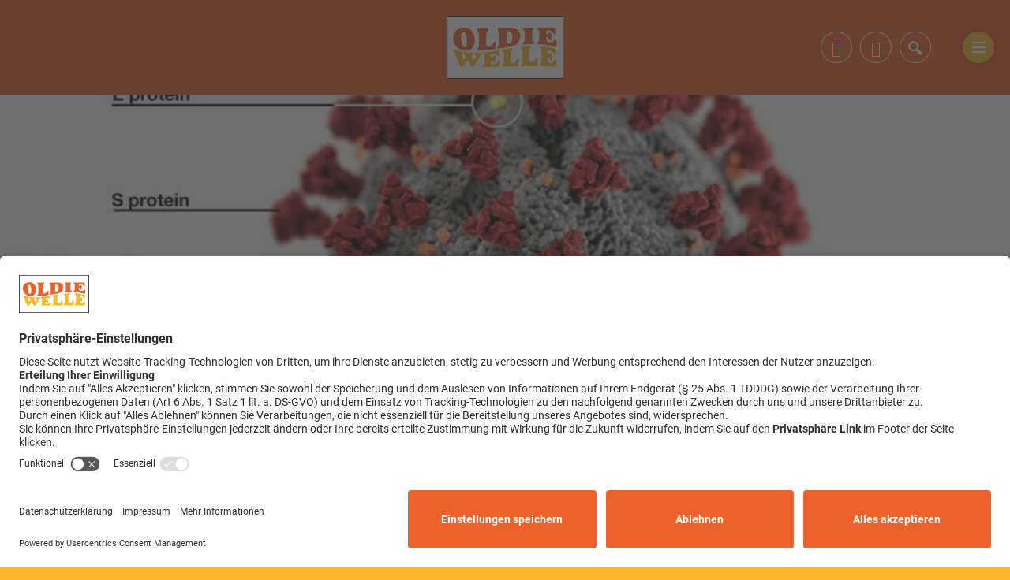

--- FILE ---
content_type: text/html; charset=UTF-8
request_url: https://niederbayern.oldiewelle.com/corona-schon-zwei-landkreise-ueber-500-13730/
body_size: 6003
content:
<!DOCTYPE html>
<html lang="de">
<head>
    <meta charset="UTF-8">
    <meta name="viewport" content="width=device-width, initial-scale=1.0, minimum-scale=1.0, maximum-scale=1.0">

    <title>Corona: Schon zwei Landkreise über 500! | Oldiewelle Niederbayern</title>

    <meta http-equiv="X-UA-Compatible" content="IE=edge">
    <meta name="format-detection" content="telephone=no">

    <link rel="profile" href="http://gmpg.org/xfn/11">

	<link href="https://assets.welocal.world/fonts/Roboto:300,300i,400,400i,700,700i" rel="stylesheet">

	<link rel="canonical" href="https://niederbayern.oldiewelle.com/corona-schon-zwei-landkreise-ueber-500-13730/" />
<meta name='robots' content='max-image-preview:large' />
<meta name="description" content="Die Corona-Inzidenzen steigen weiter an – da macht Niederbayern keine Ausnahme. Hier klicken, um den gesamten Beitrag zu lesen …"/><meta property="og:url" content="https://niederbayern.oldiewelle.com/corona-schon-zwei-landkreise-ueber-500-13730/"/><meta property="og:title" content="Corona: Schon zwei Landkreise &uuml;ber 500!"/><meta property="og:description" content="Die Corona-Inzidenzen steigen weiter an &ndash; da macht Niederbayern keine Ausnahme. Hier klicken, um den gesamten Beitrag zu lesen &hellip;"/><meta property="og:type" content="article"/><meta property="article:published_time" content="2022-06-24 06:09:06"/><meta property="article:modified_time" content="2022-06-24 06:09:06"/><meta property="og:image" content="https://niederbayern.oldiewelle.com/storage/thumbs/1200x630c/r:1613756415/547.jpg"/><meta property="og:image:type" content="image/jpeg"/><meta property="og:image:width" content="1200"/><meta property="og:image:height" content="630"/>
<script type="application/ld+json">
{
"@context": "https://schema.org",
"@type": "NewsArticle", 
"@id": "https://niederbayern.oldiewelle.com/corona-schon-zwei-landkreise-ueber-500-13730/", 
"author": {
"@type": "Person", 
"name": ""
}, 
"headline": "Corona: Schon zwei Landkreise &uuml;ber 500!", 
"image": "https://niederbayern.oldiewelle.com/storage/thumbs/1200x630c/r:1613756415/547.jpg", 
"datePublished": "2022-06-24T06:09:06+0000", 
"dateModified": "2022-06-24T06:09:06+0000", 
"url": "https://niederbayern.oldiewelle.com/corona-schon-zwei-landkreise-ueber-500-13730/", 
"mainEntityOfPage": {
"@type": "WebPage", 
"@id": "https://niederbayern.oldiewelle.com/corona-schon-zwei-landkreise-ueber-500-13730/"
}
}
</script>

<meta name="cmms-cm-r-by" content="user">
<meta name="cmms-cm-g-at" content="2026-01-21 10:26:29">
<meta name="cmms-cm-v-un" content="2026-01-21 11:26:29">
<link rel='dns-prefetch' href='//niederbayern.oldiewelle.com' />
<link rel="alternate" type="application/rss+xml" title="Oldiewelle Niederbayern &raquo; Feed" href="https://niederbayern.oldiewelle.com/feed/" />
<link rel="stylesheet" href="https://niederbayern.oldiewelle.com/storage/assets/scf03ad96.css" type="text/css" media="all">
<meta data-privacy-proxy-server="https://privacy-proxy-server.usercentrics.eu">
<script type="application/javascript" src="https://privacy-proxy.usercentrics.eu/latest/uc-block.bundle.js"></script>
<script id="usercentrics-cmp" data-settings-id="_8Hp-oPYjkrF8g" src="https://app.usercentrics.eu/browser-ui/latest/loader.js" data-tcf-enabled></script>
<style id='wp-img-auto-sizes-contain-inline-css' type='text/css'>
img:is([sizes=auto i],[sizes^="auto," i]){contain-intrinsic-size:3000px 1500px}
/*# sourceURL=wp-img-auto-sizes-contain-inline-css */
</style>
<style id='classic-theme-styles-inline-css' type='text/css'>
/*! This file is auto-generated */
.wp-block-button__link{color:#fff;background-color:#32373c;border-radius:9999px;box-shadow:none;text-decoration:none;padding:calc(.667em + 2px) calc(1.333em + 2px);font-size:1.125em}.wp-block-file__button{background:#32373c;color:#fff;text-decoration:none}
/*# sourceURL=/wp-includes/css/classic-themes.min.css */
</style>
<script type="text/javascript">
window.cmms_base='https://niederbayern.oldiewelle.com';
window.cmms_storage_base='https://niederbayern.oldiewelle.com/storage/';
window.cmms_thumbs_base='https://niederbayern.oldiewelle.com/cmms-thumb/';
</script>
<script type="text/javascript">window.cmms_thumbs_base="https://niederbayern.oldiewelle.com/storage/thumbs/";</script>
<script type="text/javascript">window.cmmsLocale = "de_DE";</script><script type="text/javascript" src="https://niederbayern.oldiewelle.com/storage/assets/s21e6dde4.js" ></script>
<script type="text/javascript">jQuery(function(jQuery){jQuery.datepicker.setDefaults({"closeText":"Schlie\u00dfen","currentText":"Heute","monthNames":["Januar","Februar","M\u00e4rz","April","Mai","Juni","Juli","August","September","Oktober","November","Dezember"],"monthNamesShort":["Jan.","Feb.","M\u00e4rz","Apr.","Mai","Juni","Juli","Aug.","Sep.","Okt.","Nov.","Dez."],"nextText":"Weiter","prevText":"Zur\u00fcck","dayNames":["Sonntag","Montag","Dienstag","Mittwoch","Donnerstag","Freitag","Samstag"],"dayNamesShort":["So.","Mo.","Di.","Mi.","Do.","Fr.","Sa."],"dayNamesMin":["S","M","D","M","D","F","S"],"dateFormat":"d. MM yy","firstDay":1,"isRTL":false});});</script><link rel='shortlink' href='https://niederbayern.oldiewelle.com/share/13730' />
<style>.videojs-player-container{--cmms-videojs-accent:#000000;}</style><link rel="shortcut icon" href="https://niederbayern.oldiewelle.com/storage/thumbs/512x512/r:1616577227/1997.png">
<link rel="icon" href="https://niederbayern.oldiewelle.com/storage/thumbs/32x32/r:1616577227/1997.png" sizes="32x32">
<link rel="icon" href="https://niederbayern.oldiewelle.com/storage/thumbs/192x192/r:1616577227/1997.png" sizes="192x192">
<link rel="apple-touch-icon-precomposed" href="https://niederbayern.oldiewelle.com/storage/thumbs/180x180/r:1616577227/1997.png">
<meta name="msapplication-TileImage" content="https://niederbayern.oldiewelle.com/storage/thumbs/270x270/r:1616577227/1997.png">
<meta name="theme-color" content="#000000">
</head>

<body class="wp-singular post-template-default single single-post postid-13730 single-format-standard wp-theme-albinux wp-child-theme-cmms-theme-oldiewelle header-open full-width with-share-label">


<div id="top"></div>

<div id="app">

    <div class="cmms-adzone-0-wrapper">
        <div class="cmms-adzone-1">
			            <div class="cmms-adzone-sticky-wrapper">
                <div class="cmms-adzone-sticky">
					                </div>
            </div>
        </div>
        <div class="cmms-adzone-0">
			        </div>
    </div>
    <div class="cmms-adzone-3"></div>

    <div id="page" class="hfeed site">
		            <header id="masthead" class="site-header" role="banner">
                <div class="header-wrapper">
                    <div class="header-banner">
                        <a class="logo" href="https://niederbayern.oldiewelle.com" rel="home"
                           title="Oldiewelle Niederbayern">
                            <picture>
								                                    <img src="https://oldieniederbayern.s3-cdn.welocal.cloud/sources/601ac73847094.png"
                                         alt="Oldiewelle Niederbayern">
								                            </picture>
                        </a>

						<div class="shortcuts">
	<a href="tel:0851802702" target="" rel="nofollow" class="ss-phone"><span>Telefon: 0851-802702</span></a><a href="mailto:info@oldiewelle.com" target="_blank" rel="nofollow" class="ss-mail"><span>Mail</span></a>    <a class="search dashicons dashicons-search"><span>Suche</span></a>
	        <a class="menu dashicons dashicons-menu-alt"><span>Menü</span></a>
	</div>                    </div>
                </div>
            </header>
		
        <div id="main" class="site-main">
    <div id="content" class="site-content" role="main">
		<article id="post-13730" class="post-13730 post type-post status-publish format-standard hentry category-nachrichten" itemscope itemtype="http://schema.org/NewsArticle">

	<header class="entry-header with-thumbnail">
		<div class="postthumbnail -with-copy"><img src="https://niederbayern.oldiewelle.com/storage/thumbs/1300x400c/r:1613756415/547.jpg" width="1300" height="400" alt="&copy; Foto:  CDC/ Alissa Eckert, MS; Dan Higgins, MAMS" /><div class="cmms-copyright">Foto:  CDC/ Alissa Eckert, MS; Dan Higgins, MAMS</div></div>			<h1 class="entry-title" itemprop="headline"><span>Corona: Schon zwei Landkreise über 500!</span></h1>
			</header>

	<div class="entry-wrapper">

		<div class="entry-meta">
			<p class="entry-date" itemprop="datePublished"><time datetime="2022-06-24T06:09:06+02:00">24. Juni 2022</time></p>		</div>

		<div class="entry-content" itemprop="articleBody">
			<p>Die Corona-Inzidenzen steigen weiter an – da macht Niederbayern keine Ausnahme.</p>
<p><a href="https://www.passau24.de/Nachrichten/Regen_Landshut_Freyung/Corona_Kommunales/91987.Corona_Schon_zwei_Landkreise_ueber_500_" target="_blank" rel="noopener">Hier klicken, um den gesamten Beitrag zu lesen</a></p>
		</div>

		
		<div class="entry-supplementary">
			<div class="idvl-socs-tools size-ff"><a href="https://www.facebook.com/sharer/sharer.php?u=https%3A%2F%2Fniederbayern.oldiewelle.com%2Fcorona-schon-zwei-landkreise-ueber-500-13730%2F&"
   title="Auf Facebook teilen" class="idvl-socs-facebook ss-facebook" target="_blank"
   rel="nofollow"><span>Facebook</span></a><a href="https://twitter.com/intent/tweet?url=https%3A%2F%2Fniederbayern.oldiewelle.com%2Fshare%2F13730&text=Corona%3A%20Schon%20zwei%20Landkreise%20%C3%BCber%20500%21"
   title="Auf X teilen" class="idvl-socs-twitter ss-twitter" target="_blank" rel="nofollow"><span>X.com</span></a>
<a href="whatsapp://send?text=https%3A%2F%2Fniederbayern.oldiewelle.com%2Fshare%2F13730%20-%20Corona%3A%20Schon%20zwei%20Landkreise%20%C3%BCber%20500%21" title="Über WhatsApp teilen" class="idvl-socs-whatsapp ss-whatsapp" target="_blank" rel="nofollow"><span>WhatsApp</span></a><a href="mailto:?subject=Corona%3A%20Schon%20zwei%20Landkreise%20%C3%BCber%20500%21&body=Die%20Corona-Inzidenzen%20steigen%20weiter%20an%20%E2%80%93%20da%20macht%20Niederbayern%20keine%20Ausnahme.%20Hier%20klicken%2C%20um%20den%20gesamten%20Beitrag%20zu%20lesen%20%E2%80%A6%0A%0Ahttps%3A%2F%2Fniederbayern.oldiewelle.com%2Fshare%2F13730" title="Per E-Mail teilen" class="idvl-socs-mail ss-mail" target="_blank" rel="nofollow"><span>E-Mail senden</span></a></div>		</div>
	</div>
</article>
        <div class="related-contents">
            <div class="header-wrapper">
                <h3>Das könnte Sie auch interessieren</h3>
            </div>

            <div class="post-shortcuts">
				<a href="https://niederbayern.oldiewelle.com/gruene-schleife-zieht-positives-zwischenfazit-41009/" class="post-shortcut type-post">
    <span class="thumbnail">
        	        	        <img class="albinux-lazy" data-src="https://niederbayern.oldiewelle.com/storage/thumbs/520x293c/r:1768989907/41007.jpg"
                 data-srcset="https://niederbayern.oldiewelle.com/storage/thumbs/520x293c/r:1768989907/41007.jpg 1x, https://niederbayern.oldiewelle.com/storage/thumbs/1040x586c/r:1768989907/41007.jpg 2x"/>	                        <div class="cmms-copyright" title="Foto: Landratsamt Passau">Foto: Landratsamt Passau</div>
	                	        </span>
    <span class="meta-wrapper">
        <span class="meta">
            	            21. Jan.. 2026
	                                </span>
        <strong class="title">„Grüne Schleife“ zieht positives Zwischenfazit</strong>
        <span class="excerpt">
            Positive Bilanz für die Aktion „Grüne Schleife“ in Stadt und Landkreis Passau: …        </span>
    </span>
</a>
<a href="https://niederbayern.oldiewelle.com/polizeieinsatz-in-asylunterkunft-in-wallersdorf-41010/" class="post-shortcut type-post">
    <span class="thumbnail">
        	        	        <img class="albinux-lazy" data-src="https://niederbayern.oldiewelle.com/storage/thumbs/520x293c/r:1676534407/17841.jpg"
                 data-srcset="https://niederbayern.oldiewelle.com/storage/thumbs/520x293c/r:1676534407/17841.jpg 1x, https://niederbayern.oldiewelle.com/storage/thumbs/1040x586c/r:1676534407/17841.jpg 2x"/>	                        <div class="cmms-copyright" title="Foto: Fotolia / Jürgen Fälchle">Foto: Fotolia / Jürgen Fälchle</div>
	                	        </span>
    <span class="meta-wrapper">
        <span class="meta">
            	            21. Jan.. 2026
	                                </span>
        <strong class="title">Polizeieinsatz in Asylunterkunft in Wallersdorf</strong>
        <span class="excerpt">
            Einen größeren Polizeieinsatz gab es gestern (20.01.) in einer Asylunterkunft …        </span>
    </span>
</a>
<a href="https://niederbayern.oldiewelle.com/technikhaus-von-technik-fuer-kinder-in-deggendorf-muss-umziehen-41011/" class="post-shortcut type-post">
    <span class="thumbnail">
        	        	        <img class="albinux-lazy" data-src="https://niederbayern.oldiewelle.com/storage/thumbs/520x293c/r:1678454704/18609.jpg"
                 data-srcset="https://niederbayern.oldiewelle.com/storage/thumbs/520x293c/r:1678454704/18609.jpg 1x, https://niederbayern.oldiewelle.com/storage/thumbs/1040x586c/r:1678454704/18609.jpg 2x"/>	                        <div class="cmms-copyright" title="Foto: Fotolia / Stauke">Foto: Fotolia / Stauke</div>
	                	        </span>
    <span class="meta-wrapper">
        <span class="meta">
            	            21. Jan.. 2026
	                                </span>
        <strong class="title">Technikhaus von Technik für Kinder in Deggendorf muss umziehen</strong>
        <span class="excerpt">
            Das Technikhaus von Technik für Kinder in Deggendorf muss umziehen. Bisher war …        </span>
    </span>
</a>
<a href="https://niederbayern.oldiewelle.com/millioneninvestitionen-in-gebaeude-des-landkreises-passau-fuer-2026-41005/" class="post-shortcut type-post">
    <span class="thumbnail">
        	        	        <img class="albinux-lazy" data-src="https://niederbayern.oldiewelle.com/storage/thumbs/520x293c/r:1677651306/18244.jpg"
                 data-srcset="https://niederbayern.oldiewelle.com/storage/thumbs/520x293c/r:1677651306/18244.jpg 1x, https://niederbayern.oldiewelle.com/storage/thumbs/1040x586c/r:1677651306/18244.jpg 2x"/>	                        <div class="cmms-copyright" title="Foto: Landkreis Passau">Foto: Landkreis Passau</div>
	                	        </span>
    <span class="meta-wrapper">
        <span class="meta">
            	            21. Jan.. 2026
	                                </span>
        <strong class="title">Millioneninvestitionen in Gebäude des Landkreises Passau für 2026</strong>
        <span class="excerpt">
            Rund 6,7 Millionen Euro will der Landkreis Passau 2026 in seine Gebäude …        </span>
    </span>
</a>
            </div>
        </div>
	    </div>
<aside>

	
</aside>

</div>

    <footer id="colophon"
            class="site-footer with-footer-logo"
            role="contentinfo">
        <div class="footer-wrapper">
            <div class="footer-nav">
				<div class="menu-footer-container"><ul id="menu-footer" class="footer-menu"><li id="menu-item-26" class="menu-item menu-item-type-post_type menu-item-object-page menu-item-26"><a href="https://niederbayern.oldiewelle.com/impressum/">Impressum</a></li>
<li id="menu-item-24" class="menu-item menu-item-type-post_type menu-item-object-page menu-item-privacy-policy menu-item-24"><a rel="privacy-policy" href="https://niederbayern.oldiewelle.com/datenschutzerklaerung/">Datenschutzerklärung</a></li>
<li id="menu-item-1967" class="menu-item menu-item-type-custom menu-item-object-custom menu-item-1967"><a target="_blank" href="https://www.oldiewelle.com">Region wählen</a></li>
<li id="menu-item-31350" class="cmms-show-usercentrics-layer menu-item menu-item-type-custom menu-item-object-custom menu-item-31350"><a href="#">Privatsphäre</a></li>
</ul></div>            </div>

            <div class="footer-info">
		                            <a href="https://niederbayern.oldiewelle.com/"
                       title="Oldiewelle Niederbayern"
                       rel="home"
                       class="home">
				                                    <img src="https://niederbayern.oldiewelle.com/storage/thumbs/r:1612367672/33.png"
                                 alt="Oldiewelle Niederbayern">
				                            </a>
		        
                <div>
			                        </div>
            </div>
        </div>
    </footer>

	<div class="main-search-form">
    <div class="search-box-wrapper">
        <div class="search-box">
            <form role="search" method="get" class="search-form" action="https://niederbayern.oldiewelle.com">
                <span class="close dashicons dashicons-no-alt"></span>

                <div class="input-wrapper">
                    <input type="text" class="search-field" placeholder="Ich suche nach&nbsp;…" value="" name="s">
                    <button class="search-submit dashicons dashicons-search"></button>
                </div>
            </form>
        </div>
    </div>
</div>
    </div>

    <div class="adzone-2"></div>

	<script type="speculationrules">
{"prefetch":[{"source":"document","where":{"and":[{"href_matches":"/*"},{"not":{"href_matches":["/wp-*.php","/wp-admin/*","/wp-content/uploads/*","/wp-content/*","/wp-content/plugins/*","/wp-content/themes/cmms-theme-oldiewelle/*","/wp-content/themes/albinux/*","/*\\?(.+)"]}},{"not":{"selector_matches":"a[rel~=\"nofollow\"]"}},{"not":{"selector_matches":".no-prefetch, .no-prefetch a"}}]},"eagerness":"conservative"}]}
</script>
<script type="text/javascript" src="https://niederbayern.oldiewelle.com/storage/assets/s51d490a9.js" ></script>
<script type="text/plain" data-usercentrics="Matomo (self hosted)">
var _paq = _paq || [];
_paq.push(['setSiteId', 142]);
_paq.push(['setTrackerUrl', '//stats.welocal.world/matomo.php']);
_paq.push(['setRequestMethod', 'POST']);
_paq.push(['setCookieDomain', 'niederbayern.oldiewelle.com']);
_paq.push(['setCustomDimension', 1, 'Website']);

_paq.push(['requireCookieConsent']);
_paq.push(['trackPageView']);
_paq.push(['enableLinkTracking']);
_paq.push(['enableHeartBeatTimer']);
(function(){var d=document,g=d.createElement('script'),s=d.getElementsByTagName('script')[0];g.type='text/javascript';g.async=true;g.defer=true;g.src='//stats.welocal.world/matomo.js';s.parentNode.insertBefore(g,s);})();
</script>
<noscript><p><img src="//stats.welocal.world/matomo.php?idsite=142" style="border:0" alt=""/></p></noscript>
<script>window.addEventListener('ucEvent', function (e) {if (e.detail && e.detail.event == 'consent_status' && e.detail['Matomo (self hosted)'] === true) {_paq.push(['setCookieConsentGiven']);}});
</script>
    </div>

	    <nav class="custom-site-navigation" role="navigation">
		<div class="menu-main-container"><ul id="menu-main" class="nav-menu"><li id="menu-item-23" class="menu-item menu-item-type-post_type menu-item-object-page menu-item-home menu-item-23"><a href="https://niederbayern.oldiewelle.com/">Startseite</a></li>
<li id="menu-item-2795" class="menu-item menu-item-type-post_type menu-item-object-page menu-item-has-children menu-item-2795"><a href="https://niederbayern.oldiewelle.com/oldie-welle-hoeren/">Oldie Welle hören</a>
<ul class="sub-menu">
	<li id="menu-item-2796" class="menu-item menu-item-type-custom menu-item-object-custom menu-item-2796"><a href="https://niederbayern.oldiewelle.com/radioplayer/718">Webradio</a></li>
	<li id="menu-item-2805" class="menu-item menu-item-type-post_type menu-item-object-page menu-item-2805"><a href="https://niederbayern.oldiewelle.com/songsuche/">Songsuche</a></li>
</ul>
</li>
<li id="menu-item-1999" class="menu-item menu-item-type-taxonomy menu-item-object-category current-post-ancestor current-menu-parent current-post-parent menu-item-1999"><a href="https://niederbayern.oldiewelle.com/kategorie/nachrichten/">Nachrichten</a></li>
<li id="menu-item-2000" class="menu-item menu-item-type-post_type menu-item-object-page menu-item-2000"><a href="https://niederbayern.oldiewelle.com/verkehr-blitzer/">Verkehrs- und Blitzermeldungen</a></li>
</ul></div>    </nav>
<div class="pswp" tabindex="-1" role="dialog" aria-hidden="true">
	<div class="pswp__bg"></div>
	<div class="pswp__scroll-wrap">
		<div class="pswp__container">
			<div class="pswp__item"></div>
			<div class="pswp__item"></div>
			<div class="pswp__item"></div>
		</div>
		<div class="pswp__ui pswp__ui--hidden">
			<div class="pswp__top-bar">
				<div class="pswp__counter"></div>
				<button class="pswp__button pswp__button--close" title="Close (Esc)"></button>
				<button class="pswp__button pswp__button--share" title="Share"></button>
				<button class="pswp__button pswp__button--fs" title="Toggle fullscreen"></button>
				<button class="pswp__button pswp__button--zoom" title="Zoom in/out"></button>
				<div class="pswp__preloader">
					<div class="pswp__preloader__icn">
						<div class="pswp__preloader__cut">
							<div class="pswp__preloader__donut"></div>
						</div>
					</div>
				</div>
			</div>
			<div class="pswp__share-modal pswp__share-modal--hidden pswp__single-tap">
				<div class="pswp__share-tooltip"></div>
			</div>
			<button class="pswp__button pswp__button--arrow--left" title="Previous (arrow left)"></button>
			<button class="pswp__button pswp__button--arrow--right" title="Next (arrow right)"></button>
			<div class="pswp__caption">
				<div class="pswp__caption__center"></div>
			</div>
		</div>
	</div>
</div><a class="to-top" href="#top"><em class="dashicons dashicons-arrow-up"></em></a>
</body>
</html>
